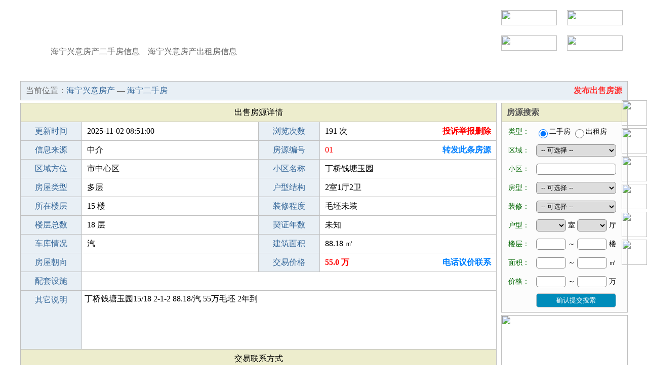

--- FILE ---
content_type: text/html; charset=UTF-8
request_url: http://www.hnxyfc.cn/ershou/10013366.html
body_size: 5574
content:
<html>
<head>
<meta http-equiv="Content-Type" content="text/html; charset=utf-8">
<title>丁桥钱塘玉园二手房-海宁兴意房产</title>
<meta name="keywords" content="海宁兴意房产,丁桥钱塘玉园二手房">
<meta name="description" content="海宁兴意房产提供海宁丁桥钱塘玉园二手房，多层，2室1厅2卫">
<meta name="renderer" content="webkit">
<meta name="force-rendering" content="webkit">
<meta http-equiv="Cache-Control" content="no-transform">
<meta http-equiv="Cache-Control" content="no-siteapp">
<meta http-equiv="X-UA-Compatible" content="IE=Edge,chrome=1">
<link rel="stylesheet" href="/css.css?ym=20191221" type="text/css">
<script src="http://cdn.rjjjw.cn/zjw/jquery.js"></script>
</head>
<body>
<div id="yimao">
<div id="logo" style="background:url(http://cdn.nwjjw.cn/img/logo/60718.jpg);">
<div id="logo0"><a href="/ershou/">海宁兴意房产二手房信息</a>　<a href="/chuzu/">海宁兴意房产出租房信息</a></div>
<div id="logo3"><li><a href="/huiyuan.html"><img src="http://cdn.rjjjw.cn/zjw/user1.gif"></a></li><li><a href="/register.html"><img src="http://cdn.rjjjw.cn/zjw/user2.gif"></a></li><li><a href="/vip.html"><img src="http://cdn.rjjjw.cn/zjw/user3.gif"></a></li><li><a href="/gold.html"><img src="http://cdn.rjjjw.cn/zjw/user4.gif"></a></li></div>
</div>
<div id="yimao2"></div>
<div id="nav"><li><a href="/">网站首页</a></li><li><a href="/zixun/">楼市资讯</a></li><li><a href="/loupan/">新房楼盘</a></li><li><a href="/baoming/">看房报名</a></li><li><a href="/ershou/">出售房源</a></li><li><a href="/chuzu/">出租房源</a></li><li><a href="/qiugou/">求购信息</a></li><li><a href="/qiuzu/">求租信息</a></li><li><a href="/xiaoquditu.html">地图找房</a></li><li><a href="/xiaoqu/">小区大全</a></li><li><a href="/minglu/">中介名录</a></li><li><a href="/contact.html">联系客服</a></li></div>
<div id="yimao2"></div>
</div><script>
function chk()
{
	if(frmadd.YXM.value.length < 1)
	{
		alert("请填写您的姓名 ！");
		frmadd.YXM.focus();
		return false;
	}
	if(frmadd.YSJ.value.length < 6)
	{
		alert("请填写手机号码 ！");
		frmadd.YSJ.focus();
		return false;
	}
	if(frmadd.YIM.value.length < 4)
	{
		alert("请填写验证码 ！");
		frmadd.YIM.focus();
		return false;
	}
}
</script>
<div id="tanbox"><div id="tan"><form name="frmadd" method="post" action="/tansave.php">
<input type="hidden" id="tanlx" name="tanlx" value="tel">
<input type="hidden" name="YYH" value="10000002">
<input type="hidden" name="YWZ" value="ershou/10013366.html">
<input type="hidden" name="YWJ" value="sale">
<input type="hidden" name="YBH" value="10013366">
<input type="hidden" name="YNR" value="丁桥钱塘玉园2室1厅2卫">
<ul class="tan_ulc"><li class="tan_lic"><a href="javascript:closetan()"><img src="http://cdn.rjjjw.cn/zjw/close.png"></a></li></ul>
<ul class="tan_ulk"></ul>
<ul class="tan_ulb" id="tan_ly"><li class="tan_li1">选择理由</li><li class="tan_li2"><select size="1" name="YBZ" style="width:200px"><option></option><option>已失效请删除</option><option>中介冒充个人</option><option>虚假不实信息</option><option>违法违规信息</option></select> <font color="#FF0000">*</font></li></ul>
<ul class="tan_ulb"><li class="tan_li1">您的姓名</li><li class="tan_li2"><input type="text" name="YXM" style="width:200px" maxlength="10"> <font color="#FF0000">*</font></li></ul>
<ul class="tan_ulb"><li class="tan_li1">您的手机</li><li class="tan_li2"><input type="text" name="YSJ" style="width:200px" maxlength="12"> <font color="#FF0000">*</font></li></ul>
<ul class="tan_ulb"><li class="tan_li1">验 证 码</li><li class="tan_li2"><input type="text" id="YIM" name="YIM" style="width:57px" maxlength="4">　<img id="imgverify" src="/imgverify.php" style="width:40px;height:19px;cursor:pointer;vertical-align:middle" onClick="javascript:verify()">&nbsp;</li></ul>
<ul class="tan_ulb"><li class="tan_li1">确认提交</li><li class="tan_li2"><input type="submit" name="Submit" value="确认提交信息" style="width:200px;" onClick="return chk();">&nbsp;</li></ul>
</form></div></div>
<div id="yimao">
<div id="loc"><li class="loc1">当前位置：<a href="/">海宁兴意房产</a> — <a href="/ershou/">海宁二手房</a></li><li class="loc2"><a href="/user/salepost.php">发布出售房源</a></li></div>
<div id="yimao5"></div>
<div id="left">
<div id="mainb"><ul><li class=li6>出售房源详情</li></ul>
<ul><li class=li1>更新时间</li><li class=li2>2025-11-02 08:51:00&nbsp;</li><li class=li1>浏览次数</li><li class=li2><span class=li7>191 次</span><span class=li8><a href="javascript:opentan('del')"><font color="#FF0000">投诉举报删除</font></a></span></li></ul>
<ul><li class=li1>信息来源</li><li class=li2>中介&nbsp;</li><li class=li1>房源编号</li><li class=li2><span class=li7><font color="#FF0000">01</font></span><span class=li8><a href="/user/vipsalepost.php?id=10013366">转发此条房源</a></span></li></ul>
<ul><li class=li1>区域方位</li><li class=li2>市中心区&nbsp;</li><li class=li1>小区名称</li><li class=li2>丁桥钱塘玉园&nbsp;</li></ul>
<ul><li class=li1>房屋类型</li><li class=li2>多层&nbsp;</li><li class=li1>户型结构</li><li class=li2>2室1厅2卫&nbsp;</li></ul>
<ul><li class=li1>所在楼层</li><li class=li2>15 楼&nbsp;</li><li class=li1>装修程度</li><li class=li2>毛坯未装&nbsp;</li></ul>
<ul><li class=li1>楼层总数</li><li class=li2>18 层&nbsp;</li><li class=li1>契证年数</li><li class=li2>未知&nbsp;</li></ul>
<ul><li class=li1>车库情况</li><li class=li2>汽&nbsp;</li><li class=li1>建筑面积</li><li class=li2>88.18 ㎡</li></ul>
<ul><li class=li1>房屋朝向</li><li class=li2>&nbsp;</li><li class=li1>交易价格</li><li class=li2><span class=li7><b><font color="#FF0000">55.0 万</font></b></span><span class=li8><a href="javascript:opentan('tel')">电话议价联系</a></span></li></ul>
<ul><li class=li1>配套设施</li><li class=li5>&nbsp;</li></ul>
<ul><li class=li1 style="height:115px">其它说明</li><li style="width:808px;height:105px;line-height:21px;padding:5px;">丁桥钱塘玉园15/18  2-1-2  88.18/汽  55万毛坯 2年到</li></ul><ul><li class=li6>交易联系方式</li></ul>
<ul><li class=li1>友情提示</li><li class=li5><font color="#FF0000">来电咨询时请告知本信息来自海宁兴意房产，以获得更多帮助与信任。</font></li></ul>
<ul><li class=li1>联 系 人</li><li class=li2>阮云燕</li><li class=li1>手机号码</li><li class=li2><span class=li7><b>15157429373</b></span><span class=li8><a href="javascript:opentan('tel')">电话联系咨询</a></span></li></ul>
<ul><li class=li1>QQ 号 码</li><li class=li2><a href=tencent://message/?uin=1986142882&Site=QQ&Menu=yes><font color="#0080FF">1986142882</font></a></li><li class=li1>微信名片</li><li class=li2><a href="javacript:void(0);" onMouseOver="javascript:showpic('http://9999.951819.com/888888/8888/weixin.jpg');" onMouseOut="hidepic()">微信二维码名片</a></li></ul>
<ul><li class=li1>联系电话</li><li class=li5>619373</li></ul>
<ul><li class=li1>企业名称</li><li class=li5><a href="/10000002/" target="_blank"><b>海宁市海洲街道兴意房地产经纪服务所</b></a></li></ul>
<ul><li class=li1>企业地址</li><li class=li5>南苑路94号</li></ul>
</div>
</div>
<div id="right"><div id="rightb">
<ul class=right_uld><li class=right_llx>房源搜索</li></ul>
<form method="post" action="/searchpost.php" name="search">
<ul><li class=right_s1>类型：</li><li class=right_s2><input type="radio" value="ershou" checked name="YLX" onClick="setershou()">二手房 <input type="radio" value="chuzu" name="YLX" onClick="setchuzu()">出租房</li></ul>
<ul><li class=right_s1>区域：</li><li class=right_s2><select size="1" name="YFW" style="width:158px"><option value="">-- 可选择 --</option><option>市中心区</option><option>城东区域</option><option>城南区域</option><option>城西区域</option><option>城北区域</option><option>其他区域</option></select>&nbsp;</li></ul>
<ul><li class=right_s1>小区：</li><li class=right_s2><input type="text" name="YDD" maxlength="10" style="width:158px">&nbsp;</li></ul>
<ul><li class=right_s1>房型：</li><li class=right_s2><select size="1" name="YFX" style="width:158px"><option value="">-- 可选择 --</option><option>多层</option><option>小高层</option><option>高层</option><option>跃层</option><option>复式</option><option>大平层</option><option>联排别墅</option><option>独栋别墅</option><option>单身公寓</option><option>写字楼</option><option>商住楼</option><option>店面商铺</option><option>厂房土地</option><option>仓库车库</option><option>民房私宅</option><option>其它</option></select>&nbsp;</li></ul>
<ul><li class=right_s1>装修：</li><li class=right_s2><select size="1" name="YZX" style="width:158px"><option value="">-- 可选择 --</option><option>毛坯未装</option><option>简单装修</option><option>中档装修</option><option>精致装修</option><option>豪华装修</option></select>&nbsp;</li></ul>
<ul><li class=right_s1>户型：</li><li class=right_s2><select size="1" name="YHX1" style="width:59px"><option></option><option>0</option><option>1</option><option>2</option><option>3</option><option>4</option><option>5</option><option>6</option><option>7</option><option>8</option><option>9</option></select> 室 <select size="1" name="YHX2" style="width:59px"><option></option><option>0</option><option>1</option><option>2</option><option>3</option><option>4</option><option>5</option><option>6</option><option>7</option><option>8</option><option>9</option></select> 厅</li></ul>
<ul><li class=right_s1>楼层：</li><li class=right_s2><input type="text" name="YLC1" maxlength="2" style="width:59px"> ～ <input type="text" name="YLC2" maxlength="2" style="width:59px"> 楼</li></ul>
<ul><li class=right_s1>面积：</li><li class=right_s2><input type="text" name="YMJ1" maxlength="4" style="width:59px"> ～ <input type="text" name="YMJ2" maxlength="4" style="width:59px"> ㎡</li></ul>
<ul><li class=right_s1><span id="jg1">价格</span>：</li><li class=right_s2><input type='text' name='YJG1' maxlength='5' style='width:59px'> ～ <input type='text' name='YJG2' maxlength='5' style='width:59px'> <span id="jg2">万</span></li></ul>
<ul><li class=right_s1></li><li class=right_s2><input type="submit" name="Submits" value="确认提交搜索" style="width:158px;">&nbsp;</li></ul>
</form></div>
<div id='rightt'>
</div>
<div id="yimao5"></div>
<div style="width:250px;height:250px"><a href="/contact.html" target="_blank"><img src="http://cdn.fqjjw.cn/pic/60718/1698024311202474.jpg" style="width:250px;height:250px"></a></div></div>
</div>
<div id="yimao">
<div id="yimao5"></div>
<div id="bot">
<div id="yimao15"></div>
<div id="bot1">｜　<a href="/declaration.html">法律申明</a>　｜　<a href="/register.html">免费注册</a>　｜　<a href="/huiyuan.html">会员中心</a>　｜　<a href="/password.html">取回密码</a>　｜　<a href="/vip.html">贵宾套餐</a>　｜　<a href="/gold.html">金币充值</a>　｜　<a href="/contact.html">联系我们</a>　｜　<a href="/guestbook.html">在线留言</a>　｜</div>
<div id="bot2">海宁兴意房产　地址：浙江省海宁市南苑路94号 手机号码：15157429373（政府网619373）</div>
<div id="bot1"><a href="http://www.hnxyfc.cn">海宁兴意房产</a>　CopyRight 2006 - 2026 YiMao NetWork Co.Ltd　<a href="https://beian.miit.gov.cn/" target="_blank" rel="nofollow">浙ICP备13034336号-2</a></div>
<div id="yimao25"></div>
</div>
<div id="kefu">
<li><a href="/baoming/"><img src="http://cdn.rjjjw.cn/zjw/rkf1b.gif" width="131" height="50" class="hides"><img src="http://cdn.rjjjw.cn/zjw/rkf1.gif" width="50" height="50" class="shows"></a></li>
<li><a class="rightpic"><img src="http://cdn.nwjjw.cn/img/kefu/60718.jpg" width="160" height="160" class="hides" style="top:0px;"><img src="http://cdn.rjjjw.cn/zjw/rkf2.gif" width="50" height="50" class="shows"></a></li>
<li><a class="rightpic"><img src="http://cdn.nwjjw.cn/img/gzh/60718.jpg" width="160" height="160" class="hides" style="top:55px;"><img src="http://cdn.rjjjw.cn/zjw/rkf3.gif" width="50" height="50" class="shows"></a></li>
<li><a class="rightpic"><img src="http://cdn.nwjjw.cn/img/qqh/60718.jpg" width="160" height="160" class="hides" style="top:110px;"><img src="http://cdn.rjjjw.cn/zjw/rkf4.gif" width="50" height="50" class="shows"></a></li>
<li><a class="rightpic"><img src="http://cdn.nwjjw.cn/img/qqq/60718.jpg" width="160" height="160" class="hides" style="top:165px;"><img src="http://cdn.rjjjw.cn/zjw/rkf5.gif" width="50" height="50" class="shows"></a></li>
<li><a id="top_btn"><img src="http://cdn.rjjjw.cn/zjw/rkf8b.gif" width="131" height="50" class="hides"><img src="http://cdn.rjjjw.cn/zjw/rkf8.gif" width="50" height="50" class="shows"></a></li>
</div>
<div style="display:none;">//房产网站
<script>
var _hmt = _hmt || [];
(function() {
  var hm = document.createElement("script");
  hm.src = "https://hm.baidu.com/hm.js?89fb7880decf5ba4b38913462e9a21de";
  var s = document.getElementsByTagName("script")[0]; 
  s.parentNode.insertBefore(hm, s);
})();
</script>
//统计代码
</div>
</div>
<div id="showpic" style="position:fixed;left:0;top:0;z-index:100;display:none;"><img id="showimg" style="width:180px;height:180px;"></div>
<script src="http://cdn.rjjjw.cn/zjw/pc.js"></script>
<script>(function(){var bp=document.createElement('script');var curProtocol=window.location.protocol.split(':')[0];if(curProtocol === 'https'){bp.src = 'https://zz.bdstatic.com/linksubmit/push.js';}else{bp.src = 'http://push.zhanzhang.baidu.com/push.js';}var s=document.getElementsByTagName("script")[0];s.parentNode.insertBefore(bp,s);})();</script>
<script>(function(){var src = "https://jspassport.ssl.qhimg.com/11.0.1.js?d182b3f28525f2db83acfaaf6e696dba";document.write('<script src="' + src + '" id="sozz"><\/script>');})();</script></body>
</html>